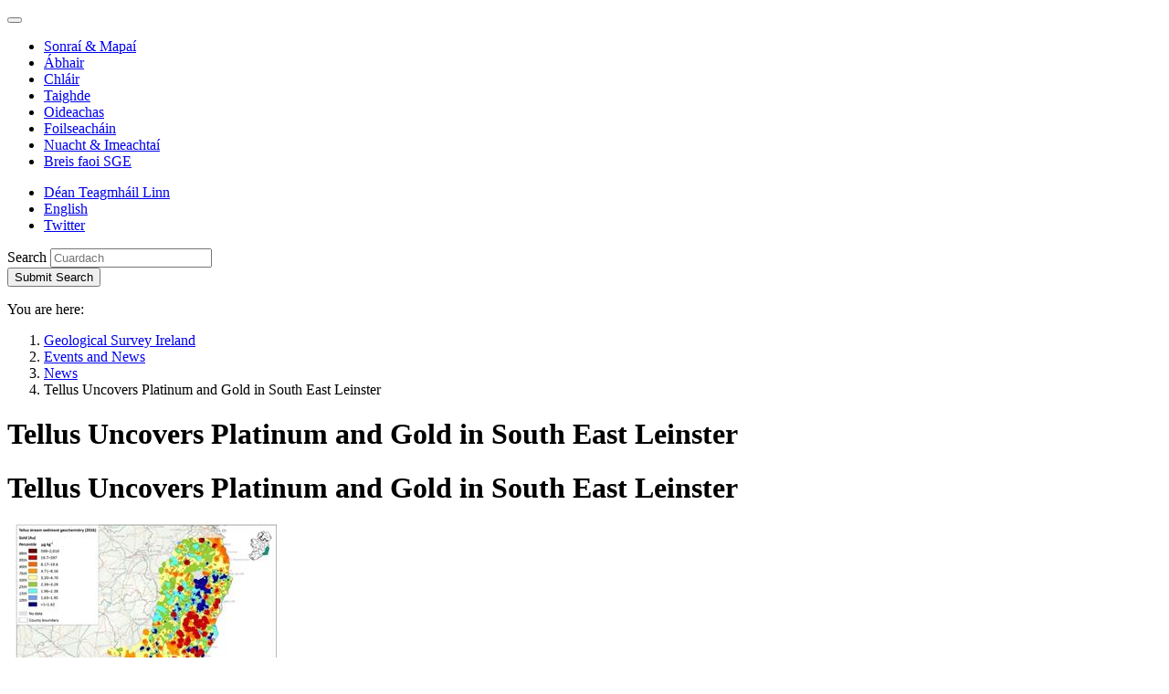

--- FILE ---
content_type: text/html; charset=utf-8
request_url: https://www.gsi.ie/ga-ie/events-and-news/news/pages/tellus-uncovers-platinum-and-gold-in-south-east-leinster.aspx
body_size: 16255
content:
<!--  --><!DOCTYPE html >
<html lang="en" dir="ltr">
    <head><meta charset="utf-8" /><meta http-equiv="X-UA-Compatible" content="IE=edge" /><meta name="viewport" content="width=device-width, initial-scale=1" /><meta name="GENERATOR" content="Microsoft SharePoint" /><title>
	
     Tellus Uncovers Platinum and Gold in South East Leinster

</title>
        <link rel="stylesheet" type="text/css" href="/_layouts/15/1033/styles/Themable/corev15.css?rev=VY%2BwyEmZ4VeBNMq6%2BgwRaA%3D%3DTAG0"/>
<link rel="stylesheet" type="text/css" href="/_catalogs/masterpage/GSI/css/bootstrap.css"/>
<link rel="stylesheet" type="text/css" href="/_catalogs/masterpage/GSI/css/ie10-viewport-bug-workaround.css"/>
<link rel="stylesheet" type="text/css" href="/_catalogs/masterpage/GSI/css/gsi.css?r=20161027"/>
<link rel="stylesheet" type="text/css" href="/_catalogs/masterpage/GSI/css/gsi-override.css?r=20161027"/>

        <script type="text/javascript" src="/_layouts/15/1033/initstrings.js?rev=2WxjgxyM2qXGgY9r2nHW8A%3D%3DTAG0"></script>
<script type="text/javascript" src="/_layouts/15/init.js?rev=l6tXkKyOuo2E5lNgDoEz6g%3D%3DTAG0"></script>
<script src="/_catalogs/masterpage/gsi/js/jquery.1.12.4.min.js"></script>
<script src="/_catalogs/masterpage/gsi/js/bootstrap.min.js"></script>
<script type="text/javascript" src="/_catalogs/masterpage/gsi/js/js.cookie.min.js"></script>
<script src="/_catalogs/masterpage/gsi/js/gdpr2.js"></script>
<script src="/_catalogs/masterpage/gsi/js/quicklaunchaccordion.js"></script>
<script src="/_catalogs/masterpage/gsi/js/moment.js"></script>
<script type="text/javascript" src="/ScriptResource.axd?d=-KUuLRqoJSGu9ZZLgAYejPMsyQvKqX8URvYWdmWtxeRAMlj_GJU5TSVKuVF08v1aj1m13ed1pftKCWzxtBzCfV1uESVVTy1IdvoiDcB_A-rNycXa4ufkJlg3jA5cRoTJSEbgL0fiN22glS4peBqRpNxb4kFEgKFhwd1UwOCNHYaPvwji_oc8WAlHBlfef-7y0&amp;t=ffffffffc820c398"></script>
<script type="text/javascript" src="/_layouts/15/blank.js?rev=TvzihoA21dCeSHrh6KUrSg%3D%3DTAG0"></script>
<script type="text/javascript" src="/ScriptResource.axd?d=cAdXPqMQKY3S_aHZB2QzVlC7Bo5ktuenD86d5mHFjnIbO8VWXTlaFXGOzR0YSrlzNRBrr1VdJX_HwDaPaI8bdXfVOQ1RVD5sB7oPrh0T3G5hkhXtJbUpBFktjtQPwLGOuZ_OmxY0KgCbTI6XObH4SyL70HKbAbFB_IzHaKfB4HLHkdIZ8y5UoKUSgJqhvv7Z0&amp;t=ffffffffc820c398"></script>
<script type="text/javascript">RegisterSod("require.js", "\u002f_layouts\u002f15\u002frequire.js?rev=4UhLIF\u00252FezOvmGnh\u00252Fs0LLpA\u00253D\u00253DTAG0");</script>
<script type="text/javascript">RegisterSod("strings.js", "\u002f_layouts\u002f15\u002f1033\u002fstrings.js?rev=k\u00252FSaOdWtcHDDvsb\u00252FUFykOA\u00253D\u00253DTAG0");</script>
<script type="text/javascript">RegisterSod("sp.res.resx", "\u002f_layouts\u002f15\u002f1033\u002fsp.res.js?rev=wAoMiKx7gNtLcYzRgm0ujg\u00253D\u00253DTAG0");</script>
<script type="text/javascript">RegisterSod("sp.runtime.js", "\u002f_layouts\u002f15\u002fsp.runtime.js?rev=mvAOp4LSeT0Ucc1DMSKuiQ\u00253D\u00253DTAG0");RegisterSodDep("sp.runtime.js", "sp.res.resx");</script>
<script type="text/javascript">RegisterSod("sp.js", "\u002f_layouts\u002f15\u002fsp.js?rev=XGtMj95JpR2G0lX0ewNMtg\u00253D\u00253DTAG0");RegisterSodDep("sp.js", "sp.runtime.js");RegisterSodDep("sp.js", "sp.ui.dialog.js");RegisterSodDep("sp.js", "sp.res.resx");</script>
<script type="text/javascript">RegisterSod("sp.init.js", "\u002f_layouts\u002f15\u002fsp.init.js?rev=Z6YKK07SPFjZjzMN6sCm1Q\u00253D\u00253DTAG0");</script>
<script type="text/javascript">RegisterSod("sp.ui.dialog.js", "\u002f_layouts\u002f15\u002fsp.ui.dialog.js?rev=6tf77r5nBoHw\u00252BAca6CHUWw\u00253D\u00253DTAG0");RegisterSodDep("sp.ui.dialog.js", "sp.init.js");RegisterSodDep("sp.ui.dialog.js", "sp.res.resx");</script>
<script type="text/javascript">RegisterSod("core.js", "\u002f_layouts\u002f15\u002fcore.js?rev=63XEIM\u00252Bk3YysWuY0wHF8\u00252BA\u00253D\u00253DTAG0");RegisterSodDep("core.js", "strings.js");</script>
<script type="text/javascript">RegisterSod("menu.js", "\u002f_layouts\u002f15\u002fmenu.js?rev=US2dMrjIUTlKHD5G8cqJIA\u00253D\u00253DTAG0");</script>
<script type="text/javascript">RegisterSod("mQuery.js", "\u002f_layouts\u002f15\u002fmquery.js?rev=Hs5enWzaXcKGgBxRKrSktg\u00253D\u00253DTAG0");</script>
<script type="text/javascript">RegisterSod("callout.js", "\u002f_layouts\u002f15\u002fcallout.js?rev=M31\u00252B4LyQXRA1D5k5WBn\u00252FXw\u00253D\u00253DTAG0");RegisterSodDep("callout.js", "strings.js");RegisterSodDep("callout.js", "mQuery.js");RegisterSodDep("callout.js", "core.js");</script>
<script type="text/javascript">RegisterSod("sp.core.js", "\u002f_layouts\u002f15\u002fsp.core.js?rev=PPvvwpplHx57osIkDnFhVg\u00253D\u00253DTAG0");RegisterSodDep("sp.core.js", "strings.js");RegisterSodDep("sp.core.js", "sp.init.js");RegisterSodDep("sp.core.js", "core.js");</script>
<script type="text/javascript">RegisterSod("clienttemplates.js", "\u002f_layouts\u002f15\u002fclienttemplates.js?rev=19PndvFa9FZQojnvwj1zMA\u00253D\u00253DTAG0");</script>
<script type="text/javascript">RegisterSod("sharing.js", "\u002f_layouts\u002f15\u002fsharing.js?rev=sUiaBQ5fSQtj07mBOmLR\u00252Fw\u00253D\u00253DTAG0");RegisterSodDep("sharing.js", "strings.js");RegisterSodDep("sharing.js", "mQuery.js");RegisterSodDep("sharing.js", "clienttemplates.js");RegisterSodDep("sharing.js", "core.js");</script>
<script type="text/javascript">RegisterSod("suitelinks.js", "\u002f_layouts\u002f15\u002fsuitelinks.js?rev=BgIDfdBAVEyljVYpX11FMA\u00253D\u00253DTAG0");RegisterSodDep("suitelinks.js", "strings.js");RegisterSodDep("suitelinks.js", "core.js");</script>
<script type="text/javascript">RegisterSod("browserScript", "\u002f_layouts\u002f15\u002fie55up.js?rev=OYvafwrAQlmU6IjMxDSUjg\u00253D\u00253DTAG0");RegisterSodDep("browserScript", "strings.js");</script>
<script type="text/javascript">RegisterSod("inplview", "\u002f_layouts\u002f15\u002finplview.js?rev=OszO88ftY2C94UcyxvFEMw\u00253D\u00253DTAG0");RegisterSodDep("inplview", "strings.js");RegisterSodDep("inplview", "core.js");RegisterSodDep("inplview", "clienttemplates.js");RegisterSodDep("inplview", "sp.js");</script>
<script type="text/javascript">RegisterSod("dragdrop.js", "\u002f_layouts\u002f15\u002fdragdrop.js?rev=KGPEI1duIi\u00252FhKZh\u00252BOu3bDA\u00253D\u00253DTAG0");RegisterSodDep("dragdrop.js", "strings.js");</script>
<script type="text/javascript">RegisterSod("quicklaunch.js", "\u002f_layouts\u002f15\u002fquicklaunch.js?rev=nc13q9pAkV7m6\u00252FyqEfHF7w\u00253D\u00253DTAG0");RegisterSodDep("quicklaunch.js", "strings.js");RegisterSodDep("quicklaunch.js", "dragdrop.js");</script>
<link type="text/xml" rel="alternate" href="/ga-ie/events-and-news/news/_vti_bin/spsdisco.aspx" />      
        <!-- jQuery 1.12.4 (minified) -->
        
        <!-- Bootstrap JS (v3.3.7 / minified) -->
        
		<!-- JS Cookie -->
		
		<!-- Cookie compliance -->
		
        <!-- Left Navigation behavioural js -->
        
        <!-- Bootstrap CSS (v3.3.7) -->
        
        <!-- IE10 viewport hack for Surface/desktop Windows 8 bug -->
        
        <!-- Custom CSS -->
        <link rel="stylesheet" />
        <!-- Google Web Font -->
        <link href="https://fonts.googleapis.com/css?family=Open+Sans:400,400italic,600,600italic,700,700italic" rel="stylesheet" />
        <!-- HTML5 shim and Respond.js for IE8 support of HTML5 elements and media queries -->
        <!--[if lt IE 9]>
           <script src="/_catalogs/masterpage/GSI/js/html5shiv.min.js">//<![CDATA[//]]></script>
           <script src="/_catalogs/masterpage/GSI/js/respond.min.js">//<![CDATA[//]]></script>
        <![endif]-->
        <!-- Internet explorer CSS Override. -->
         <script type="text/javascript">
             var uAgent = window.navigator.userAgent;
             var isMsie = uAgent.indexOf("MSIE ");
             var isMsieVersion = parseInt(uAgent.substring(isMsie + 5, uAgent.indexOf(".", isMsie)));
             //HTML5 shim and Respond.js for IE8 support of HTML5 elements and media queries
             if (isMsieVersion <= 11) {
                 jQuery('head').append('<link href="/_catalogs/masterpage/GSI/css/gsi-IE.css?r=20161027" rel="stylesheet" type="text/css" />');
             }

             jQuery('#apptile-appadd').css("display", "none");
        </script>
        
            	
	       
	 

            <link rel="canonical" href="https://www.gsi.ie:443/ga-ie/events-and-news/news/Pages/Tellus-Uncovers-Platinum-and-Gold-in-South-East-Leinster.aspx" />           
        </head>
    <body onhashchange="if (typeof(_spBodyOnHashChange) != 'undefined') _spBodyOnHashChange();">
        
        
          
        <form method="post" action="./tellus-uncovers-platinum-and-gold-in-south-east-leinster.aspx" onsubmit="javascript:return WebForm_OnSubmit();" id="aspnetForm">
<div class="aspNetHidden">
<input type="hidden" name="_wpcmWpid" id="_wpcmWpid" value="" />
<input type="hidden" name="wpcmVal" id="wpcmVal" value="" />
<input type="hidden" name="MSOWebPartPage_PostbackSource" id="MSOWebPartPage_PostbackSource" value="" />
<input type="hidden" name="MSOTlPn_SelectedWpId" id="MSOTlPn_SelectedWpId" value="" />
<input type="hidden" name="MSOTlPn_View" id="MSOTlPn_View" value="0" />
<input type="hidden" name="MSOTlPn_ShowSettings" id="MSOTlPn_ShowSettings" value="False" />
<input type="hidden" name="MSOGallery_SelectedLibrary" id="MSOGallery_SelectedLibrary" value="" />
<input type="hidden" name="MSOGallery_FilterString" id="MSOGallery_FilterString" value="" />
<input type="hidden" name="MSOTlPn_Button" id="MSOTlPn_Button" value="none" />
<input type="hidden" name="__EVENTTARGET" id="__EVENTTARGET" value="" />
<input type="hidden" name="__EVENTARGUMENT" id="__EVENTARGUMENT" value="" />
<input type="hidden" name="__REQUESTDIGEST" id="__REQUESTDIGEST" value="noDigest" />
<input type="hidden" name="MSOSPWebPartManager_DisplayModeName" id="MSOSPWebPartManager_DisplayModeName" value="Browse" />
<input type="hidden" name="MSOSPWebPartManager_ExitingDesignMode" id="MSOSPWebPartManager_ExitingDesignMode" value="false" />
<input type="hidden" name="MSOWebPartPage_Shared" id="MSOWebPartPage_Shared" value="" />
<input type="hidden" name="MSOLayout_LayoutChanges" id="MSOLayout_LayoutChanges" value="" />
<input type="hidden" name="MSOLayout_InDesignMode" id="MSOLayout_InDesignMode" value="" />
<input type="hidden" name="_wpSelected" id="_wpSelected" value="" />
<input type="hidden" name="_wzSelected" id="_wzSelected" value="" />
<input type="hidden" name="MSOSPWebPartManager_OldDisplayModeName" id="MSOSPWebPartManager_OldDisplayModeName" value="Browse" />
<input type="hidden" name="MSOSPWebPartManager_StartWebPartEditingName" id="MSOSPWebPartManager_StartWebPartEditingName" value="false" />
<input type="hidden" name="MSOSPWebPartManager_EndWebPartEditing" id="MSOSPWebPartManager_EndWebPartEditing" value="false" />
<input type="hidden" name="__VIEWSTATE" id="__VIEWSTATE" value="/[base64]" />
</div>

<script type="text/javascript">
//<![CDATA[
var theForm = document.forms['aspnetForm'];
if (!theForm) {
    theForm = document.aspnetForm;
}
function __doPostBack(eventTarget, eventArgument) {
    if (!theForm.onsubmit || (theForm.onsubmit() != false)) {
        theForm.__EVENTTARGET.value = eventTarget;
        theForm.__EVENTARGUMENT.value = eventArgument;
        theForm.submit();
    }
}
//]]>
</script>


<script src="/WebResource.axd?d=x6So07HR4a9NvdA0DoijiFQ-igv5bMRHiZEdUummnRkfMpQsfpQGkjkcblIrhCsdSZUhrqCXIABoG5yN94lsQJ7dxiFupuYKD1IDTKF9ogI1&amp;t=638568640745067788" type="text/javascript"></script>


<script type="text/javascript">
//<![CDATA[
var MSOWebPartPageFormName = 'aspnetForm';
var g_presenceEnabled = true;
var g_wsaEnabled = false;

var g_correlationId = '4aaeeea1-9738-8067-5ad4-4ad7880205ea';
var g_wsaQoSEnabled = false;
var g_wsaQoSDataPoints = [];
var g_wsaRUMEnabled = false;
var g_wsaLCID = 1033;
var g_wsaListTemplateId = 850;
var g_wsaSiteTemplateId = 'CMSPUBLISHING#0';
var _fV4UI=true;var _spPageContextInfo = {webServerRelativeUrl: "\u002fga-ie\u002fevents-and-news\u002fnews", webAbsoluteUrl: "https:\u002f\u002fwww.gsi.ie\u002fga-ie\u002fevents-and-news\u002fnews", siteAbsoluteUrl: "https:\u002f\u002fwww.gsi.ie", serverRequestPath: "\u002fga-ie\u002fevents-and-news\u002fnews\u002fpages\u002ftellus-uncovers-platinum-and-gold-in-south-east-leinster.aspx", layoutsUrl: "_layouts\u002f15", webTitle: "Nuacht", webTemplate: "39", tenantAppVersion: "0", isAppWeb: false, Has2019Era: true, webLogoUrl: "_layouts\u002f15\u002fimages\u002fsiteicon.png", webLanguage: 1033, currentLanguage: 1033, currentUICultureName: "en-US", currentCultureName: "ga-IE", clientServerTimeDelta: new Date("2026-01-20T00:04:42.5988753Z") - new Date(), updateFormDigestPageLoaded: new Date("2026-01-20T00:04:42.5988753Z"), siteClientTag: "252$$16.0.5522.1000", crossDomainPhotosEnabled:false, webUIVersion:15, webPermMasks:{High:16,Low:196673},pageListId:"{7069791f-9608-4bc3-bd6f-e37476667e56}",pageItemId:44, pagePersonalizationScope:1, alertsEnabled:true, customMarkupInCalculatedFieldDisabled: true, siteServerRelativeUrl: "\u002f", allowSilverlightPrompt:'True', isSiteAdmin: false};var L_Menu_BaseUrl="/ga-ie/events-and-news/news";
var L_Menu_LCID="1033";
var L_Menu_SiteTheme="null";
document.onreadystatechange=fnRemoveAllStatus; function fnRemoveAllStatus(){removeAllStatus(true)};
function _spNavigateHierarchy(nodeDiv, dataSourceId, dataPath, url, listInContext, type) {

    CoreInvoke('ProcessDefaultNavigateHierarchy', nodeDiv, dataSourceId, dataPath, url, listInContext, type, document.forms.aspnetForm, "", "\u002fga-ie\u002fevents-and-news\u002fnews\u002fpages\u002ftellus-uncovers-platinum-and-gold-in-south-east-leinster.aspx");

}
Flighting.ExpFeatures = [480215056,1880287568,1561350208,302071836,3212816,69472768,4194310,-2113396707,268502022,-872284160,1049232,-2147421952,65536,65536,2097472,917504,-2147474174,1372324107,67108882,0,0,-2147483648,2097152,0,0,32768,0,0,0,0,0,0,0,0,0,0,0,0,0,0,0,0,0,0,0,0,0,0,0,0,0,0,0,0,0,0,0,0,0,0,0,0,0,0,0,0,0,0,0,0,0,0,0,0,0,0,0,0,0,0,0,0,0,0,32768];//]]>
</script>

<script src="/_layouts/15/blank.js?rev=TvzihoA21dCeSHrh6KUrSg%3D%3DTAG0" type="text/javascript"></script>
<script type="text/javascript">
//<![CDATA[
if (typeof(DeferWebFormInitCallback) == 'function') DeferWebFormInitCallback();function WebForm_OnSubmit() {
UpdateFormDigest('\u002fga-ie\u002fevents-and-news\u002fnews', 1440000);if (typeof(_spFormOnSubmitWrapper) != 'undefined') {return _spFormOnSubmitWrapper();} else {return true;};
return true;
}
//]]>
</script>

<div class="aspNetHidden">

	<input type="hidden" name="__VIEWSTATEGENERATOR" id="__VIEWSTATEGENERATOR" value="BAB98CB3" />
</div>
            <script type="text/javascript">
//<![CDATA[
Sys.WebForms.PageRequestManager._initialize('ctl00$ScriptManager', 'aspnetForm', [], [], [], 90, 'ctl00');
//]]>
</script>

            <div id="ms-designer-ribbon">
                <div>
	
	<div id="s4-ribbonrow" style="visibility:hidden;display:none"></div>

</div>


            </div>            
            <div id="s4-workspace">
                <div id="s4-bodyContainer">
                    <a href="#content" class="sr-only sr-only-focusable noindex" aria-label="Skip to main content">
                    </a>
                    <!-- HEADER -->
                    <header>
                        <a name="top" id="top"></a>
                        <div class="container noindex">
                            <nav class="navbar navbar-default noindex" role="navigation">
                                <div class="navbar-header noindex">
                                    <button type="button" class="navbar-toggle collapsed" style="font-size:0px; line-height:0px" data-toggle="collapse" data-target="#navbar" aria-expanded="false" aria-controls="navbar">
                                        <span class="sr-only noindex" aria-label="Toggle navigation"></span>
                                        <span class="icon-bar"></span>
                                        <span class="icon-bar"></span>
                                        <span class="icon-bar"></span>
                                        Expand Navigation
                                    </button>
                                    <a class="navbar-brand noindex" id="logolink" href="#" aria-label="Geological Survey of Ireland / Suirbhéireacht Gheolaíochta Éireann">
                                    </a>
                                </div>
                                <div id="navbar" class="navbar-collapse collapse noindex">
                                    <ul class='nav navbar-nav navbar-main noindex'><li class='noindex'><a href="/ga-ie/data-and-maps" class='noindex'>Sonraí & Mapaí</a></li><li class='noindex'><a href="/ga-ie/geoscience-topics" class='noindex'>Ábhair</a></li><li class='noindex'><a href="/ga-ie/programmes-and-projects" class='noindex'>Chláir</a></li><li class='noindex'><a href="/ga-ie/research" class='noindex'>Taighde</a></li><li class='noindex'><a href="/ga-ie/education" class='noindex'>Oideachas</a></li><li class='noindex'><a href="/ga-ie/publications" class='noindex'>Foilseacháin</a></li><li class='active noindex'><a href="/ga-ie/events-and-news" class='noindex'>Nuacht & Imeachtaí</a></li><li class='noindex'><a href="/ga-ie/more-on-us" class='noindex'>Breis faoi SGE</a></li></ul>

                                    <!-- Top Bar Links -->
                                    
<ul class="nav navbar-nav navbar-top noindex">    
    <li class='noindex'><a href="/ga-ie/more-on-us/contact-us" class='noindex'>Déan Teagmháil Linn</a></li>
    <li class='noindex'><a id='translationLink' class='language noindex' href="/en-ie/events-and-news/news/pages/tellus-uncovers-platinum-and-gold-in-south-east-leinster.aspx" >English</a></li>
    <li><a href='https://twitter.com/geolsurvie' class='twitter' target='_blank'>Twitter</a></li>
</ul>

                                    <!--end topBar -->
                                    <!-- SEARCH -->
                                    
<div class="navbar-form" role="search">
    <div class="form-group">
        <label class="sr-only" for="sitesearch">Search</label>
        <input type="text" placeholder="Cuardach" value="" maxlength="2048" accesskey="S" title="Cuardach" id="sitesearch" class="form-control" data-pageurl="https://www.gsi.ie/ga-ie/pages/search.aspx" />
    </div>
    <button id="SearchTextBoxLink" type="submit"><span class="glyphicon glyphicon-search"></span><span class="sr-only">Submit Search</span></button>
</div>
<script type="text/javascript">
    jQuery(document).ready(function () {
        //Configure Searchbox functionality
        jQuery("#sitesearch").keypress(function (e) {
            var key = e.which;
            if (key == 13)  // the enter key code
            {
                var $this = jQuery(this);
                url = $this.data("pageurl");
                if (url) {
                    document.location = url + "?k=" + $this.val();
                }
                return false;
            }
        });
        jQuery("#SearchTextBoxLink").click(function (e) {
            var $this = jQuery("#sitesearch");
            e.preventDefault();
            if ($this.val() != "") {
                url = $this.data("pageurl");
                if (url) {
                    document.location = url + "?k=" + $this.val();
                }
            }
        });

    });
</script>

                                    
                                    <script type="text/javascript">
                                        jQuery(document).ready(function () {

                                            var breadcrumbNode = jQuery('.breadcrumb li:nth-child(2)').html();
                                            var leftNavNode = '';
                                            if (breadcrumbNode != undefined && breadcrumbNode.indexOf("</a>") != -1)
                                                leftNavNode = breadcrumbNode;
                                            else {
                                                //We are at the Lvl1 sites, cant get the url from here, so we build it.
                                                leftNavNode = "<a href=\"" + _spPageContextInfo.webServerRelativeUrl + "\">" + _spPageContextInfo.webTitle + "</a>";
                                            }

                                            if (_spPageContextInfo.webServerRelativeUrl != "/en-ie/publications" &&
                                                _spPageContextInfo.webServerRelativeUrl != "/ga-ie/publications") {

                                                jQuery('<h3><strong>' + leftNavNode + '</strong></h3>').insertBefore(jQuery('.nav-left').find('ul').first());
                                                // Left sidebar menu
                                                // - ensure selected class is propagated to parents
                                                jQuery('#sideNav .ms-core-listMenu-root li.selected').parents('li.static.has-submenu').addClass('selected');
                                                // - ensure selected li is expanded
                                                jQuery('#sideNav .ms-core-listMenu-root li.selected.has-submenu:not(.expanded) span.ql-toggle-button').click();
                                                // - ensure only selected li are expanded (retract the others)
                                                jQuery('#sideNav .ms-core-listMenu-root li.has-submenu.expanded:not(.selected) span.ql-toggle-button').click();
                                            }
                                            jQuery('h2.ms-webpart-titleText').each(function () { jQuery(this).remove(); });
                                        });
                                    </script>
                                    <!-- END SEARCH -->
                                </div>
                            </nav>
                        </div>
                    </header>
                    <!-- /.header -->
                    <div id="roleMain" role="main">
                        <!-- BREACRUMB -->
                        <div class="container noindex">
                            <p class="sr-only">
                                You are here:
                            </p>
                            <ol class='breadcrumb noindex'><li class='noindex'><a href="https://www.gsi.ie/ga-ie" class='noindex' >Geological Survey Ireland</a></li><li class='noindex'><a href="https://www.gsi.ie/ga-ie/events-and-news" class='noindex' >Events and News</a></li><li class='noindex'><a href="https://www.gsi.ie/ga-ie/events-and-news/news" class='noindex' >News</a></li><li class='active noindex'>Tellus Uncovers Platinum and Gold in South East Leinster</li></ol>

                        </div>
                        <!-- /.breadcrumb -->
                        <!-- CONTENT -->
                    <div id="content" tabindex="-1">
                        <!-- PAGE CONTENT COLUMNS -->
                        <div class="container" >
                            <div class="row">
                                <!-- Right Column -->
                                <div class="col-md-9 col-md-push-3">
                                    <!-- MAIN PAGE CONTENT HERE -->
                                    <div data-name="ContentPlaceHolderMain">
                                        <div id="DeltaPlaceHolderMain">
	
                                            
    <h1 class="sr-only">Tellus Uncovers Platinum and Gold in South East Leinster</h1>
    <div class="content">
        <h1>
            Tellus Uncovers Platinum and Gold in South East Leinster
        </h1>		
		
        <div>
		
            <div id="divPubDate" style="display:none;">
                    02/03/2016
		    </div>
        
	</div>
        <div class="contentimg">
            <div class="image">
                <div id="ctl00_PlaceHolderMain_ctl02_label" style='display:none'>Page Image</div><div id="ctl00_PlaceHolderMain_ctl02__ControlWrapper_RichImageField" class="ms-rtestate-field" style="display:inline" aria-labelledby="ctl00_PlaceHolderMain_ctl02_label"><div class="ms-rtestate-field"><a href="/images/images/Tellus_Gold_Au_Stream_Sediment_Factsheet_March_2016.JPG"><img alt="" src="/images/images/Tellus_Gold_Au_Stream_Sediment_Factsheet_March_2016.JPG?RenditionID=15" style="BORDER&#58;0px solid;" /></a></div></div>
            </div>
        </div>		
        <dl class="event-details">
		  <dt id="detailsPublished">Published:</dt>
		  <dd><span id="ddDate"></span></dd>		  
		</dl>    
		<div id="ctl00_PlaceHolderMain_ctl03_label" style='display:none'>Page Content</div><div id="ctl00_PlaceHolderMain_ctl03__ControlWrapper_RichHtmlField" class="ms-rtestate-field" style="display:inline" aria-labelledby="ctl00_PlaceHolderMain_ctl03_label"><ul><li><strong>Precious metal platinum identified in numerous stream sediments for the first time in Leinster</strong></li><li><strong>More gold in Wicklow, Wexford and Waterford than previously known</strong></li></ul><p>Applying modern testing methods to stream samples collected in the 1980s, the Geological Survey of Ireland’s Tellus Programme has discovered there is more platinum, gold and precious metals in the streams and rivers of south east of Ireland than previously believed.</p><p><br>The most notable levels of platinum are found mainly in the area to the southeast of the towns of Aughrim and Tinahely on the Wicklow-Wexford border. Rarer than gold, the discovery of platinum is of particular interest as it has never before been analysed in stream sediment from this region. As well as being a premier choice for jewellery, platinum has a significant industrial use in electronics, medical applications and in catalytic converters in cars.</p><p><br>As well as reconfirming high levels of gold in streams near the Goldmines River and Avoca regions of Wicklow, the new data identifies high gold values in streams that flow across and along the edges of the Leinster granite, a complex area long thought to be a source for the gold mineralisation in the region.</p><p><br>High gold values in streams have also been identified in County Waterford, in the Dungarvan to Stradbally area, locally known as the ‘Gold Coast’ and is thought to be sourced from 450 million-year-old volcanic rocks in the area.</p><p><br>The recently reanalysed data from the Tellus Survey team also highlights a broad zone of gold in County Wicklow, north of the Sugar Loaf region where only small traces of the precious metal have been found previously.</p><p><br>It is hoped that this new data, along with additional data from samples due to be released later this year, will offer a fresh perspective of Ireland’s natural resources with the scope for further exploration attracting additional inward investment.<br></p><p><strong>Director of the Geological Survey of Ireland, Koen Verbruggen said&#58;</strong><br><br><em>“The mining and mineral exploration industry’s contribution to the Irish economy has been considerable over the past five decades. The industry is currently suffering from a major global downturn due to low commodity prices, which coupled with a scarcity of recent economically significant discoveries has seen Ireland’s indigenous production of metals retreat with the closure of a number of mines. A core strategy of the Department of Communications, Energy and Natural Resources and that of the Geological Survey of Ireland is to support investment and development of this important industry by producing high-quality openly available geological information to identify new areas for exploration. I am pleased to see the latest Tellus data highlighting new insights, and opening new possible opportunities for investment into our underexplored country”.</em></p><p><em></em>&#160;</p><p><em></em>&#160;</p><p><em></em>&#160;<a href="/images/images/Tellus_Platinum_Pt_Stream_Sediment_Factsheet_March_2016.JPG"><img class="gs-rteImage-1" src="/images/images/Tellus_Platinum_Pt_Stream_Sediment_Factsheet_March_2016.JPG" alt="" style="margin&#58;5px;" /></a></p><p><em></em>&#160;</p><p><strong>Ray Scanlon, Principal Geologist at the Geological Survey of Ireland’s Tellus Programme,</strong> explains that the resulting maps detailing the natural variability of precious metals across this region show how Ireland is largely underexplored for a variety of precious metals and critical raw materials&#58;<br><br><em>“The Tellus geochemistry programme, which is underway across the country, continues to reveal fascinating and previously unknown details of Ireland’s natural resources. This type of geological information and understanding is vital not only for economic reasons but also for environmental, health and agricultural planning.”</em></p><p><br>Tellus aims to have surveyed 50% of the country by the end of 2017 and has plans to complete national surveying in the coming years. A geochemical sampling survey will be undertaken with a team of agricultural scientists gathering stream samples across the West, Midlands and East over the next two years. The Tellus Programme also includes an airborne survey which will be active in the Waterford region later this spring and Galway later in the year.</p><p><br>The new geochemical data for south east Ireland and all previous phases of the Tellus Survey are available, free of charge, to <a href="http&#58;//www.tellus.ie/data/">view and download</a>. The new data released today will be showcased next week at a major international convention, the Prospectors and Developers Association of Canada (PDAC) in Toronto on the 7th March.</p><p><em></em>&#160;</p><p>View and download our factsheets on <a href="/documents/Gold_Au_StreamSediments_factsheet_TB_NI_merged_2017.pdf">Gold</a> and <a href="/documents/Platinum_Pt_StreamSediments_factsheet_SEIreland_2017.pdf">Platinum</a> here. </p></div>
        <dl class='tag-links'><dt>Clár:</dt><dd><a href="https://www.gsi.ie/ga-ie/events-and-news/news/#Default=%7B%22k%22%3A%22%22%2C%22r%22%3A%5B%7B%22n%22%3A%22GSIProgrammesMultiTag%22%2C%22t%22%3A%5B%22%5C%22%C7%82%C7%8254656c6c7573%5C%22%22%5D%2C%22o%22%3A%22and%22%2C%22k%22%3Afalse%2C%22m%22%3Anull%7D%5D%7D">Tellus</a></dd></dl>

     </div>   	 
	 <script type="text/javascript">
	     var imageRenditionId = 'width=300';
	     var resized = false;
	     jQuery(document).ready(function () {
		 
		 	 	 if(jQuery('.contentimg .image .ms-rtestate-field  img') != null){
			 if(jQuery('.contentimg .image .ms-rtestate-field  img').width() != 300){
				var imageUrl = jQuery('.contentimg .image .ms-rtestate-field  img').attr('src');
				if(imageUrl != null || imageUrl != undefined) {
					if((imageUrl != null || imageUrl != undefined) && imageUrl.indexOf('?') > 0){
						imageUrl = imageUrl.split('?')[0];
					}
					
					imageUrl = imageUrl + '?width=300';
					jQuery('.contentimg .image .ms-rtestate-field  img').attr('src', imageUrl);
				}
			 }
		 }
		 
		 
		 
		 
	         //Ugly solution, but here we need to remove the RenditionId value from the image when screen is in mobile view
	         jQuery(window).resize(function () {
	             if (jQuery(this).width() < 768 && !resized) {
	                 //do something
	                 if (jQuery('.image img').length > 0) {
	                     var imageSrc = jQuery('.image img').attr('src').split('?');
	                     var src = imageSrc[0];
	                     imageRenditionId = imageSrc[1];
	                     jQuery('.image img').attr('src', src);
	                     resized = true;
	                 }
	             }
	                 //re-assign it when coming back out of mobile view.
	             else if (resized && $(this).width() >= 768) {
	                 //do something
	                 if (jQuery('.image img').length > 0) {
	                     jQuery('.image img').attr('src', jQuery('.image img').attr('src') + '?' + imageRenditionId);
	                     resized = false;
	                 }
	             }

	         });
	            

	         var inDesignMode = document.forms[MSOWebPartPageFormName].MSOLayout_InDesignMode.value;

	         if (inDesignMode == "1") {
	             // page is in edit mode	            

	             jQuery('textarea[name*="GSI_ArticleDescription"]').attr('maxlength', '350');
	             jQuery('#shortTitle').attr('maxlength', '100');
	             jQuery('input[name*="titleField"]').css('width', '100%');

	             jQuery('span[class="ms-formvalidation"]').each(function () {
	                 if (jQuery(this).css('display') != 'none')
	                     jQuery(this).parent().parent().css('border', '1px solid #bf0000');
	             });
	         }
	         else {


	             if (_spPageContextInfo.currentCultureName.toLowerCase() == 'ga-ie') {
	                 moment.locale('ga-ie', {
	                     months: "Eanair_Feabhra_Márta_Aibreán_Bealtaine_Meitheamh_Iúil_Lúnasa_Meán Fomhair_Deireadh Fomhair_Samhna_Nollaig".split("_"),
	                     longDateFormat: {
	                         LL: "DD MMMM YYYY"
	                     }
	                 });

	                 jQuery('#detailsPublished').text('Foilsithe ar:');
	             }

	             var pubDate = jQuery('#divPubDate');
	             var start = moment(pubDate.text().trim(), "DD/MM/YYYY");



	             if (start.isValid()) {
	                 var formattedString = start.format("DD MMMM YYYY");
	                 jQuery('#ddDate').text(formattedString);
	             }
	         }

	     });
	 </script>
<div style='display:none' id='hidZone'><menu class="ms-hide">
		<ie:menuitem id="MSOMenu_Help" iconsrc="/_layouts/15/images/HelpIcon.gif" onmenuclick="MSOWebPartPage_SetNewWindowLocation(MenuWebPart.getAttribute('helpLink'), MenuWebPart.getAttribute('helpMode'))" text="Help" type="option" style="display:none">

		</ie:menuitem>
	</menu></div>
                                        
</div>

                                    </div>
                                </div>
                                <!-- /.right columns -->
                                <!-- Left Column (side menu)-->
                                <div class="col-md-3 col-md-pull-9">                                    
                                    
										<div id="sideNav" style="display:none;" class="nav-left">
                                            <div id="DeltaPlaceHolderLeftNavBar" class="ms-core-navigation" role="local navigation">
	
                                                
													<a id="startNavigation" name="startNavigation" tabindex="-1"></a>
                                                    
                                                    
                                                    
                                                    
                                                    
                                                    <div class="ms-core-sideNavBox-removeLeftMargin" id="sideNavContents">
                                                        <div id="ctl00_PlaceHolderSideNavBox_PlaceHolderLeftNavBar_QuickLaunchNavigationManager">
		
                                                            
															<div id="zz1_V4QuickLaunchMenu" class=" noindex ms-core-listMenu-verticalBox">
			<ul id="zz2_RootAspMenu" class="root ms-core-listMenu-root static">
				<li class="static"><a class="static menu-item ms-core-listMenu-item ms-displayInline ms-navedit-linkNode" href="/ga-ie/events-and-news/events/Pages/default.aspx"><span class="additional-background ms-navedit-flyoutArrow"><span class="menu-item-text">Imeachtaí</span></span></a></li><li class="static selected"><a class="static selected menu-item ms-core-listMenu-item ms-displayInline ms-core-listMenu-selected ms-navedit-linkNode" href="/ga-ie/events-and-news/news/Pages/default.aspx"><span class="additional-background ms-navedit-flyoutArrow"><span class="menu-item-text">Nuacht</span><span class="ms-hidden">Currently selected</span></span></a></li><li class="static"><a class="static menu-item ms-core-listMenu-item ms-displayInline ms-navedit-linkNode" href="/ga-ie/events-and-news/gallery/Pages/default.aspx"><span class="additional-background ms-navedit-flyoutArrow"><span class="menu-item-text">Íomhánna</span></span></a></li>
			</ul>
		</div>
                                                        
	</div>
                                                        
                                                        
															<!--<div class="ms-core-listMenu-verticalBox">
                                        
                                    </div>-->
                                                        
                                                    </div>
                                                
                                            
</div>
                                        </div>
                                    
                                </div>
                                <!-- /.left columns -->
                            </div>
                        </div>
                        <!-- /.page content columns -->
                    </div>
                    </div>

                    <!-- /.content -->
                    <!-- FOOTER -->
                    <footer>
                        <div id="footer" class="container ms-dialogHidden noindex">
                            
<p class="backtotop noindex">
    <a href="#top" title="Back to top">Back to top of page</a>

</p>
<div class="footertop noindex">
    <ul class='clearfix noindex'><li class='noindex'><h3 class='noindex'><a href="/en-ie/data-and-maps" target="_self" class="noindex">Sonraí agus Mapaí</a></h3><ul class='noindex'></ul></li><li class='noindex'><h3 class='noindex'><a href="/en-ie/geoscience-topics" target="_self" class="noindex">Ábhair</a></h3><ul class='noindex'><li class='noindex'><a href="/ga-ie/geoscience-topics/climate-change/Pages/default.aspx" target="_self" class="noindex">Athrú Aeráide</a></li></ul></li><li class='noindex'><h3 class='noindex'><a href="/ga-ie/programmes-and-projects" target="_self" class="noindex">Chláir</a></h3><ul class='noindex'></ul></li><li class='noindex'><h3 class='noindex'><a href="/en-ie/research" target="_self" class="noindex">Taighde</a></h3><ul class='noindex'></ul></li><li class='noindex'><h3 class='noindex'><a href="/en-ie/education" target="_self" class="noindex">Oideachas</a></h3><ul class='noindex'></ul></li><li class='noindex'><h3 class='noindex'><a href="/ga-ie/publications" target="_self" class="noindex">Foilseacháin</a></h3><ul class='noindex'></ul></li><li class='noindex'><h3 class='noindex'><a href="/ga-ie/events-and-news" target="_self" class="noindex">Nuacht agus Imeachtaí</a></h3><ul class='noindex'></ul></li><li class='noindex'><h3 class='noindex'><a href="/en-ie/more-on-us/Pages/default.aspx" target="_self" class="noindex">Breis faoi SGE</a></h3><ul class='noindex'></ul></li></ul>
</div>
<div class="footerbtm ex noindex">
    <div class="row noindex">
        <div class="col-sm-5 col-lg-4 GSIcol-lg-4 noindex">
            <p>
                Is Suirbhéireacht Gheolaíochta Éireann mar chuid den <a href="https://www.gov.ie/en/department-of-climate-energy-and-the-environment/" target="_blank">Roinn Aeráide, Fuinnimh agus Comhshaoil</a>
                © 2026</p>
        </div>
        <div class="col-sm-6 GSIcol-sm-6 col-sm-offset-1 col-lg-offset-2 GSIcol-lg-offset-2 noindex">
            <p>
                <a aria-label='Roinn Cumarsáide, Gníomhaithe ar son na hAeráide agus Comhshaoil' href="https://www.gov.ie/en/department-of-climate-energy-and-the-environment//ga-ie" target='_blank' class='nolink noindex'><img class='dccae-logo' src='/images/system-logos/footer-logo.png' alt="" ></a></p>
        </div>
    </div>
</div>

                        </div>
                    </footer>
                    <!-- /.footer -->
                    <!-- jQuery 1.12.4 (minified) -->
                    
                    <!-- Bootstrap JS (v3.3.7 / minified) -->
                    
                    
                    <script>                        //<![CDATA[
                        var g_pageLoadAnimationParams = { elementSlideIn: "sideNavBox", elementSlideInPhase2: "contentBox" };
                        jQuery(document).ready(function () {

                            jQuery("#logolink").attr("href", _spPageContextInfo.siteAbsoluteUrl + '/' + _spPageContextInfo.currentCultureName.toLowerCase());
                            if (_spPageContextInfo.currentCultureName.toLowerCase() == "en-us")
                                jQuery("#logolink").attr("href", _spPageContextInfo.siteAbsoluteUrl);
                            var params = window.location.search.substring(1);
                            if (params != undefined && params != '') {
                                if (jQuery('#translationLink') != undefined) {
                                    var translationLink = jQuery('#translationLink').attr('href');
                                    translationLink = translationLink + '?' + params;
                                    jQuery('#translationLink').attr('href', translationLink);
                                }
                            }
                        });
                        //]]></script>
                    <!-- IE10 viewport hack for Surface/desktop Windows 8 bug -->
                    <script src="/_catalogs/masterpage/GSI/js/ie10-viewport-bug-workaround.js">//<![CDATA[
                //]]></script>
                </div>
            </div>
              
			
            <div id="DeltaFormDigest">
	
                
					<script type="text/javascript">//<![CDATA[
        var formDigestElement = document.getElementsByName('__REQUESTDIGEST')[0];
        if (!((formDigestElement == null) || (formDigestElement.tagName.toLowerCase() != 'input') || (formDigestElement.type.toLowerCase() != 'hidden') ||
            (formDigestElement.value == null) || (formDigestElement.value.length <= 0)))
        {
            formDigestElement.value = '0xAA065F34B1A67DA448248AFAB8991DA30B0B12C5A33862AD61124B498AAFE5584818601CE597AD7920A70B34FD679DBF40536BC4592F78DE92FFFB827BB5CB29,20 Jan 2026 00:04:44 -0000';_spPageContextInfo.updateFormDigestPageLoaded = new Date();
        }
        //]]>
        </script>
                
            
</div>
        

<script type="text/javascript">
//<![CDATA[
var _spFormDigestRefreshInterval = 1440000;var _fV4UI = true;
function _RegisterWebPartPageCUI()
{
    var initInfo = {editable: false,isEditMode: false,allowWebPartAdder: false,listId: "{7069791f-9608-4bc3-bd6f-e37476667e56}",itemId: 44,recycleBinEnabled: true,enableMinorVersioning: true,enableModeration: true,forceCheckout: true,rootFolderUrl: "\u002fga-ie\u002fevents-and-news\u002fnews\u002fPages",itemPermissions:{High:16,Low:196673}};
    SP.Ribbon.WebPartComponent.registerWithPageManager(initInfo);
    var wpcomp = SP.Ribbon.WebPartComponent.get_instance();
    var hid;
    hid = document.getElementById("_wpSelected");
    if (hid != null)
    {
        var wpid = hid.value;
        if (wpid.length > 0)
        {
            var zc = document.getElementById(wpid);
            if (zc != null)
                wpcomp.selectWebPart(zc, false);
        }
    }
    hid = document.getElementById("_wzSelected");
    if (hid != null)
    {
        var wzid = hid.value;
        if (wzid.length > 0)
        {
            wpcomp.selectWebPartZone(null, wzid);
        }
    }
};
function __RegisterWebPartPageCUI() {
ExecuteOrDelayUntilScriptLoaded(_RegisterWebPartPageCUI, "sp.ribbon.js");}
_spBodyOnLoadFunctionNames.push("__RegisterWebPartPageCUI");var __wpmExportWarning='This Web Part Page has been personalized. As a result, one or more Web Part properties may contain confidential information. Make sure the properties contain information that is safe for others to read. After exporting this Web Part, view properties in the Web Part description file (.WebPart) by using a text editor such as Microsoft Notepad.';var __wpmCloseProviderWarning='You are about to close this Web Part.  It is currently providing data to other Web Parts, and these connections will be deleted if this Web Part is closed.  To close this Web Part, click OK.  To keep this Web Part, click Cancel.';var __wpmDeleteWarning='You are about to permanently delete this Web Part.  Are you sure you want to do this?  To delete this Web Part, click OK.  To keep this Web Part, click Cancel.';var g_clientIdDeltaPlaceHolderMain = "DeltaPlaceHolderMain";
var g_clientIdDeltaPlaceHolderUtilityContent = "DeltaPlaceHolderUtilityContent";
g_QuickLaunchControlIds.push("zz1_V4QuickLaunchMenu");_spBodyOnLoadFunctionNames.push('QuickLaunchInitDroppable'); var g_zz1_V4QuickLaunchMenu = null; function init_zz1_V4QuickLaunchMenu() { if (g_zz1_V4QuickLaunchMenu == null) g_zz1_V4QuickLaunchMenu = $create(SP.UI.AspMenu, null, null, null, $get('zz1_V4QuickLaunchMenu')); } ExecuteOrDelayUntilScriptLoaded(init_zz1_V4QuickLaunchMenu, 'SP.Core.js');
//]]>
</script>
</form>
        <span id="DeltaPlaceHolderUtilityContent">
            
        </span>
        
        
        
        
        

        
        
        
        
        
        
        
        
        
        
        
        
        
        
        
        
        
        
        
                
        
        <!-- Cookie Policy 2 SP -->
		<!-- New Cookie banner 2024, client side only. js, css, html only. No .Net or C# -->
		<div id="cookie-banner">
			<div>
				<span>
					<p>We use cookies on this website to support technical features that enhance your user experience. For more information, see our <a href="/en-ie/more-on-us/compliance">cookie policy</a>.</p>
					<p>You can enable and disable cookies by selecting the options below.</p>
					<p>You can at any time change or withdraw your consent from the <a href="/en-ie/more-on-us/compliance">cookie policy</a> page on our website.
				</span>
				<!--  <span id="consent-cookies">
									I Agree
				</span>  -->
			</div>
			<div class="cookie-checkboxes">
				<label class="ccheckbox">
					<input type="checkbox" disabled checked />
					<span>Strictly necessary</span>
				</label>
				<label class="ccheckbox">
					<input id="checkstat" type="checkbox" />
					<span>Analytics (Anonymous statistics)</span>
				</label>
			</div>
			<div>
				<button data-dismiss="modal" class="btn-u btn-cookie-1" id="consent-none" style="display: none;" type="button">Disable all cookies</button>
				<button data-dismiss="modal" class="btn-u btn-cookie-1" id="consent-sel" style="display: none;" type="button">Allow my selection</button>
				<button data-dismiss="modal" class="btn-u btn-cookie-3" id="consent-set" type="button">Set preferences..</button>
				<button data-dismiss="modal" class="btn-u btn-cookie-2" id="consent-all" type="button">Allow all</button>
			</div>
		</div>
		<!-- End Cookie Banner -->
		<script type="text/javascript">
			jQuery(function() {
				var inDesignMode = document.forms[MSOWebPartPageFormName].MSOLayout_InDesignMode.value;
				if(inDesignMode == "1"){
					jQuery("#cookie-banner").hide();
				}
				else{
					CookieApp.init();
					var consent = jQuery("#consentlink");
					if(consent != null){
						jQuery("#consentlink").on('click', function () { 
							CookieApp.removeCookies();
							jQuery('#cookie-banner').show("fast");
							CookieApp.init();
						});
					}
				}
			});
		</script>     
    </body>
</html>